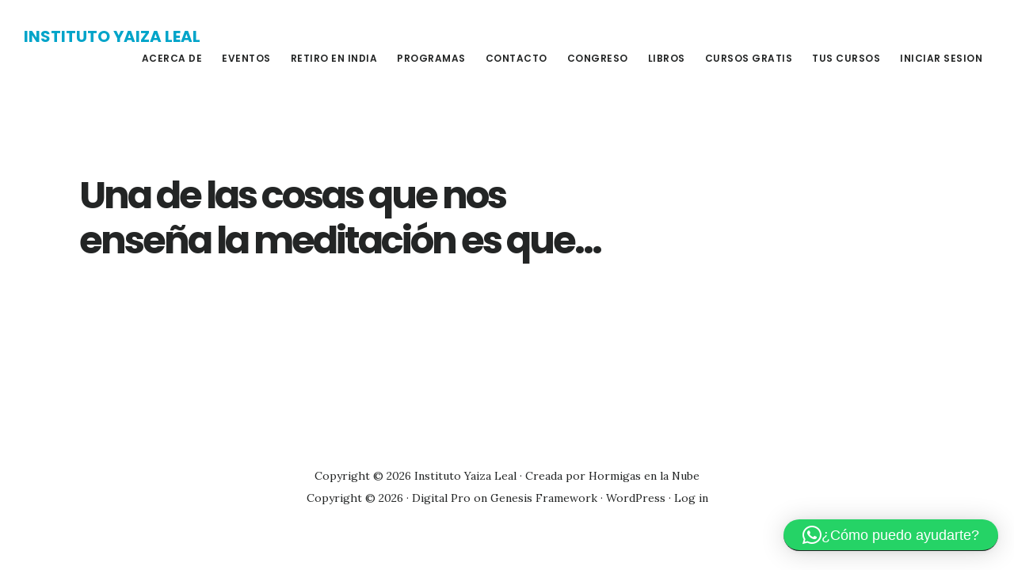

--- FILE ---
content_type: text/html; charset=UTF-8
request_url: https://instituto.yaizaleal.com/quiz_question/una-de-las-cosas-que-nos-ensena-la-meditacion-es-que/
body_size: 14072
content:
<!DOCTYPE html>
<html lang="es">
<head >
<meta charset="UTF-8" />
<meta name="viewport" content="width=device-width, initial-scale=1" />
<title>Una de las cosas que nos enseña la meditación es que…</title>
<meta name='robots' content='max-image-preview:large' />
<link rel='dns-prefetch' href='//js.stripe.com' />
<link rel='dns-prefetch' href='//fonts.googleapis.com' />
<link rel='dns-prefetch' href='//code.ionicframework.com' />
<link rel="alternate" type="application/rss+xml" title="Instituto Yaiza Leal &raquo; Feed" href="https://instituto.yaizaleal.com/feed/" />
<link rel="alternate" type="application/rss+xml" title="Instituto Yaiza Leal &raquo; Feed de los comentarios" href="https://instituto.yaizaleal.com/comments/feed/" />
<link rel="alternate" title="oEmbed (JSON)" type="application/json+oembed" href="https://instituto.yaizaleal.com/wp-json/oembed/1.0/embed?url=https%3A%2F%2Finstituto.yaizaleal.com%2Fquiz_question%2Funa-de-las-cosas-que-nos-ensena-la-meditacion-es-que%2F" />
<link rel="alternate" title="oEmbed (XML)" type="text/xml+oembed" href="https://instituto.yaizaleal.com/wp-json/oembed/1.0/embed?url=https%3A%2F%2Finstituto.yaizaleal.com%2Fquiz_question%2Funa-de-las-cosas-que-nos-ensena-la-meditacion-es-que%2F&#038;format=xml" />
<link rel="canonical" href="https://instituto.yaizaleal.com/quiz_question/una-de-las-cosas-que-nos-ensena-la-meditacion-es-que/" />
<style id='wp-img-auto-sizes-contain-inline-css' type='text/css'>
img:is([sizes=auto i],[sizes^="auto," i]){contain-intrinsic-size:3000px 1500px}
/*# sourceURL=wp-img-auto-sizes-contain-inline-css */
</style>
<link rel='stylesheet' id='digital-pro-css' href='https://instituto.yaizaleal.com/wp-content/themes/digital-pro/style.css?ver=1.0.4' type='text/css' media='all' />
<style id='digital-pro-inline-css' type='text/css'>

		button,
		input[type="button"],
		input[type="reset"],
		input[type="submit"],
		.archive-pagination li a:focus,
		.archive-pagination li a:hover,
		.archive-pagination .active a,
		.button,
		.entry-content a.button,
		.footer-widgets-1,
		.textwidget a.button {
			background-color: #00a4c9;
		}

		a:focus,
		a:hover,
		.archive-pagination li a:focus,
		.archive-pagination li a:hover,
		.archive-pagination .active a,
		.home.front-page .widget a:focus,
		.home.front-page .widget a:hover,
		.pagination a:focus,
		.pagination a:hover {
				border-color: #00a4c9;
		}

		a:focus,
		a:hover,
		button:hover,
		button:focus,
		.content .entry-title a:hover,
		.content .entry-title a:focus,
		.footer-widgets a:focus,
		.footer-widgets a:hover,
		.front-page .front-page-3 a:focus,
		.front-page .front-page-3 a:hover,
		.front-page .front-page-2 ul.checkmark li:before,
		.genesis-nav-menu .current-menu-item > a,
		.genesis-nav-menu a:focus,
		.genesis-nav-menu a:hover,
		.js nav button:focus,
		.js .menu-toggle:focus,
		.site-footer a:focus,
		.site-footer a:hover {
			color: #00a4c9;
		}
		
/*# sourceURL=digital-pro-inline-css */
</style>
<style id='wp-emoji-styles-inline-css' type='text/css'>

	img.wp-smiley, img.emoji {
		display: inline !important;
		border: none !important;
		box-shadow: none !important;
		height: 1em !important;
		width: 1em !important;
		margin: 0 0.07em !important;
		vertical-align: -0.1em !important;
		background: none !important;
		padding: 0 !important;
	}
/*# sourceURL=wp-emoji-styles-inline-css */
</style>
<style id='wp-block-library-inline-css' type='text/css'>
:root{--wp-block-synced-color:#7a00df;--wp-block-synced-color--rgb:122,0,223;--wp-bound-block-color:var(--wp-block-synced-color);--wp-editor-canvas-background:#ddd;--wp-admin-theme-color:#007cba;--wp-admin-theme-color--rgb:0,124,186;--wp-admin-theme-color-darker-10:#006ba1;--wp-admin-theme-color-darker-10--rgb:0,107,160.5;--wp-admin-theme-color-darker-20:#005a87;--wp-admin-theme-color-darker-20--rgb:0,90,135;--wp-admin-border-width-focus:2px}@media (min-resolution:192dpi){:root{--wp-admin-border-width-focus:1.5px}}.wp-element-button{cursor:pointer}:root .has-very-light-gray-background-color{background-color:#eee}:root .has-very-dark-gray-background-color{background-color:#313131}:root .has-very-light-gray-color{color:#eee}:root .has-very-dark-gray-color{color:#313131}:root .has-vivid-green-cyan-to-vivid-cyan-blue-gradient-background{background:linear-gradient(135deg,#00d084,#0693e3)}:root .has-purple-crush-gradient-background{background:linear-gradient(135deg,#34e2e4,#4721fb 50%,#ab1dfe)}:root .has-hazy-dawn-gradient-background{background:linear-gradient(135deg,#faaca8,#dad0ec)}:root .has-subdued-olive-gradient-background{background:linear-gradient(135deg,#fafae1,#67a671)}:root .has-atomic-cream-gradient-background{background:linear-gradient(135deg,#fdd79a,#004a59)}:root .has-nightshade-gradient-background{background:linear-gradient(135deg,#330968,#31cdcf)}:root .has-midnight-gradient-background{background:linear-gradient(135deg,#020381,#2874fc)}:root{--wp--preset--font-size--normal:16px;--wp--preset--font-size--huge:42px}.has-regular-font-size{font-size:1em}.has-larger-font-size{font-size:2.625em}.has-normal-font-size{font-size:var(--wp--preset--font-size--normal)}.has-huge-font-size{font-size:var(--wp--preset--font-size--huge)}.has-text-align-center{text-align:center}.has-text-align-left{text-align:left}.has-text-align-right{text-align:right}.has-fit-text{white-space:nowrap!important}#end-resizable-editor-section{display:none}.aligncenter{clear:both}.items-justified-left{justify-content:flex-start}.items-justified-center{justify-content:center}.items-justified-right{justify-content:flex-end}.items-justified-space-between{justify-content:space-between}.screen-reader-text{border:0;clip-path:inset(50%);height:1px;margin:-1px;overflow:hidden;padding:0;position:absolute;width:1px;word-wrap:normal!important}.screen-reader-text:focus{background-color:#ddd;clip-path:none;color:#444;display:block;font-size:1em;height:auto;left:5px;line-height:normal;padding:15px 23px 14px;text-decoration:none;top:5px;width:auto;z-index:100000}html :where(.has-border-color){border-style:solid}html :where([style*=border-top-color]){border-top-style:solid}html :where([style*=border-right-color]){border-right-style:solid}html :where([style*=border-bottom-color]){border-bottom-style:solid}html :where([style*=border-left-color]){border-left-style:solid}html :where([style*=border-width]){border-style:solid}html :where([style*=border-top-width]){border-top-style:solid}html :where([style*=border-right-width]){border-right-style:solid}html :where([style*=border-bottom-width]){border-bottom-style:solid}html :where([style*=border-left-width]){border-left-style:solid}html :where(img[class*=wp-image-]){height:auto;max-width:100%}:where(figure){margin:0 0 1em}html :where(.is-position-sticky){--wp-admin--admin-bar--position-offset:var(--wp-admin--admin-bar--height,0px)}@media screen and (max-width:600px){html :where(.is-position-sticky){--wp-admin--admin-bar--position-offset:0px}}

/*# sourceURL=wp-block-library-inline-css */
</style><style id='global-styles-inline-css' type='text/css'>
:root{--wp--preset--aspect-ratio--square: 1;--wp--preset--aspect-ratio--4-3: 4/3;--wp--preset--aspect-ratio--3-4: 3/4;--wp--preset--aspect-ratio--3-2: 3/2;--wp--preset--aspect-ratio--2-3: 2/3;--wp--preset--aspect-ratio--16-9: 16/9;--wp--preset--aspect-ratio--9-16: 9/16;--wp--preset--color--black: #000000;--wp--preset--color--cyan-bluish-gray: #abb8c3;--wp--preset--color--white: #ffffff;--wp--preset--color--pale-pink: #f78da7;--wp--preset--color--vivid-red: #cf2e2e;--wp--preset--color--luminous-vivid-orange: #ff6900;--wp--preset--color--luminous-vivid-amber: #fcb900;--wp--preset--color--light-green-cyan: #7bdcb5;--wp--preset--color--vivid-green-cyan: #00d084;--wp--preset--color--pale-cyan-blue: #8ed1fc;--wp--preset--color--vivid-cyan-blue: #0693e3;--wp--preset--color--vivid-purple: #9b51e0;--wp--preset--gradient--vivid-cyan-blue-to-vivid-purple: linear-gradient(135deg,rgb(6,147,227) 0%,rgb(155,81,224) 100%);--wp--preset--gradient--light-green-cyan-to-vivid-green-cyan: linear-gradient(135deg,rgb(122,220,180) 0%,rgb(0,208,130) 100%);--wp--preset--gradient--luminous-vivid-amber-to-luminous-vivid-orange: linear-gradient(135deg,rgb(252,185,0) 0%,rgb(255,105,0) 100%);--wp--preset--gradient--luminous-vivid-orange-to-vivid-red: linear-gradient(135deg,rgb(255,105,0) 0%,rgb(207,46,46) 100%);--wp--preset--gradient--very-light-gray-to-cyan-bluish-gray: linear-gradient(135deg,rgb(238,238,238) 0%,rgb(169,184,195) 100%);--wp--preset--gradient--cool-to-warm-spectrum: linear-gradient(135deg,rgb(74,234,220) 0%,rgb(151,120,209) 20%,rgb(207,42,186) 40%,rgb(238,44,130) 60%,rgb(251,105,98) 80%,rgb(254,248,76) 100%);--wp--preset--gradient--blush-light-purple: linear-gradient(135deg,rgb(255,206,236) 0%,rgb(152,150,240) 100%);--wp--preset--gradient--blush-bordeaux: linear-gradient(135deg,rgb(254,205,165) 0%,rgb(254,45,45) 50%,rgb(107,0,62) 100%);--wp--preset--gradient--luminous-dusk: linear-gradient(135deg,rgb(255,203,112) 0%,rgb(199,81,192) 50%,rgb(65,88,208) 100%);--wp--preset--gradient--pale-ocean: linear-gradient(135deg,rgb(255,245,203) 0%,rgb(182,227,212) 50%,rgb(51,167,181) 100%);--wp--preset--gradient--electric-grass: linear-gradient(135deg,rgb(202,248,128) 0%,rgb(113,206,126) 100%);--wp--preset--gradient--midnight: linear-gradient(135deg,rgb(2,3,129) 0%,rgb(40,116,252) 100%);--wp--preset--font-size--small: 13px;--wp--preset--font-size--medium: 20px;--wp--preset--font-size--large: 36px;--wp--preset--font-size--x-large: 42px;--wp--preset--spacing--20: 0.44rem;--wp--preset--spacing--30: 0.67rem;--wp--preset--spacing--40: 1rem;--wp--preset--spacing--50: 1.5rem;--wp--preset--spacing--60: 2.25rem;--wp--preset--spacing--70: 3.38rem;--wp--preset--spacing--80: 5.06rem;--wp--preset--shadow--natural: 6px 6px 9px rgba(0, 0, 0, 0.2);--wp--preset--shadow--deep: 12px 12px 50px rgba(0, 0, 0, 0.4);--wp--preset--shadow--sharp: 6px 6px 0px rgba(0, 0, 0, 0.2);--wp--preset--shadow--outlined: 6px 6px 0px -3px rgb(255, 255, 255), 6px 6px rgb(0, 0, 0);--wp--preset--shadow--crisp: 6px 6px 0px rgb(0, 0, 0);}:where(.is-layout-flex){gap: 0.5em;}:where(.is-layout-grid){gap: 0.5em;}body .is-layout-flex{display: flex;}.is-layout-flex{flex-wrap: wrap;align-items: center;}.is-layout-flex > :is(*, div){margin: 0;}body .is-layout-grid{display: grid;}.is-layout-grid > :is(*, div){margin: 0;}:where(.wp-block-columns.is-layout-flex){gap: 2em;}:where(.wp-block-columns.is-layout-grid){gap: 2em;}:where(.wp-block-post-template.is-layout-flex){gap: 1.25em;}:where(.wp-block-post-template.is-layout-grid){gap: 1.25em;}.has-black-color{color: var(--wp--preset--color--black) !important;}.has-cyan-bluish-gray-color{color: var(--wp--preset--color--cyan-bluish-gray) !important;}.has-white-color{color: var(--wp--preset--color--white) !important;}.has-pale-pink-color{color: var(--wp--preset--color--pale-pink) !important;}.has-vivid-red-color{color: var(--wp--preset--color--vivid-red) !important;}.has-luminous-vivid-orange-color{color: var(--wp--preset--color--luminous-vivid-orange) !important;}.has-luminous-vivid-amber-color{color: var(--wp--preset--color--luminous-vivid-amber) !important;}.has-light-green-cyan-color{color: var(--wp--preset--color--light-green-cyan) !important;}.has-vivid-green-cyan-color{color: var(--wp--preset--color--vivid-green-cyan) !important;}.has-pale-cyan-blue-color{color: var(--wp--preset--color--pale-cyan-blue) !important;}.has-vivid-cyan-blue-color{color: var(--wp--preset--color--vivid-cyan-blue) !important;}.has-vivid-purple-color{color: var(--wp--preset--color--vivid-purple) !important;}.has-black-background-color{background-color: var(--wp--preset--color--black) !important;}.has-cyan-bluish-gray-background-color{background-color: var(--wp--preset--color--cyan-bluish-gray) !important;}.has-white-background-color{background-color: var(--wp--preset--color--white) !important;}.has-pale-pink-background-color{background-color: var(--wp--preset--color--pale-pink) !important;}.has-vivid-red-background-color{background-color: var(--wp--preset--color--vivid-red) !important;}.has-luminous-vivid-orange-background-color{background-color: var(--wp--preset--color--luminous-vivid-orange) !important;}.has-luminous-vivid-amber-background-color{background-color: var(--wp--preset--color--luminous-vivid-amber) !important;}.has-light-green-cyan-background-color{background-color: var(--wp--preset--color--light-green-cyan) !important;}.has-vivid-green-cyan-background-color{background-color: var(--wp--preset--color--vivid-green-cyan) !important;}.has-pale-cyan-blue-background-color{background-color: var(--wp--preset--color--pale-cyan-blue) !important;}.has-vivid-cyan-blue-background-color{background-color: var(--wp--preset--color--vivid-cyan-blue) !important;}.has-vivid-purple-background-color{background-color: var(--wp--preset--color--vivid-purple) !important;}.has-black-border-color{border-color: var(--wp--preset--color--black) !important;}.has-cyan-bluish-gray-border-color{border-color: var(--wp--preset--color--cyan-bluish-gray) !important;}.has-white-border-color{border-color: var(--wp--preset--color--white) !important;}.has-pale-pink-border-color{border-color: var(--wp--preset--color--pale-pink) !important;}.has-vivid-red-border-color{border-color: var(--wp--preset--color--vivid-red) !important;}.has-luminous-vivid-orange-border-color{border-color: var(--wp--preset--color--luminous-vivid-orange) !important;}.has-luminous-vivid-amber-border-color{border-color: var(--wp--preset--color--luminous-vivid-amber) !important;}.has-light-green-cyan-border-color{border-color: var(--wp--preset--color--light-green-cyan) !important;}.has-vivid-green-cyan-border-color{border-color: var(--wp--preset--color--vivid-green-cyan) !important;}.has-pale-cyan-blue-border-color{border-color: var(--wp--preset--color--pale-cyan-blue) !important;}.has-vivid-cyan-blue-border-color{border-color: var(--wp--preset--color--vivid-cyan-blue) !important;}.has-vivid-purple-border-color{border-color: var(--wp--preset--color--vivid-purple) !important;}.has-vivid-cyan-blue-to-vivid-purple-gradient-background{background: var(--wp--preset--gradient--vivid-cyan-blue-to-vivid-purple) !important;}.has-light-green-cyan-to-vivid-green-cyan-gradient-background{background: var(--wp--preset--gradient--light-green-cyan-to-vivid-green-cyan) !important;}.has-luminous-vivid-amber-to-luminous-vivid-orange-gradient-background{background: var(--wp--preset--gradient--luminous-vivid-amber-to-luminous-vivid-orange) !important;}.has-luminous-vivid-orange-to-vivid-red-gradient-background{background: var(--wp--preset--gradient--luminous-vivid-orange-to-vivid-red) !important;}.has-very-light-gray-to-cyan-bluish-gray-gradient-background{background: var(--wp--preset--gradient--very-light-gray-to-cyan-bluish-gray) !important;}.has-cool-to-warm-spectrum-gradient-background{background: var(--wp--preset--gradient--cool-to-warm-spectrum) !important;}.has-blush-light-purple-gradient-background{background: var(--wp--preset--gradient--blush-light-purple) !important;}.has-blush-bordeaux-gradient-background{background: var(--wp--preset--gradient--blush-bordeaux) !important;}.has-luminous-dusk-gradient-background{background: var(--wp--preset--gradient--luminous-dusk) !important;}.has-pale-ocean-gradient-background{background: var(--wp--preset--gradient--pale-ocean) !important;}.has-electric-grass-gradient-background{background: var(--wp--preset--gradient--electric-grass) !important;}.has-midnight-gradient-background{background: var(--wp--preset--gradient--midnight) !important;}.has-small-font-size{font-size: var(--wp--preset--font-size--small) !important;}.has-medium-font-size{font-size: var(--wp--preset--font-size--medium) !important;}.has-large-font-size{font-size: var(--wp--preset--font-size--large) !important;}.has-x-large-font-size{font-size: var(--wp--preset--font-size--x-large) !important;}
/*# sourceURL=global-styles-inline-css */
</style>

<style id='classic-theme-styles-inline-css' type='text/css'>
/*! This file is auto-generated */
.wp-block-button__link{color:#fff;background-color:#32373c;border-radius:9999px;box-shadow:none;text-decoration:none;padding:calc(.667em + 2px) calc(1.333em + 2px);font-size:1.125em}.wp-block-file__button{background:#32373c;color:#fff;text-decoration:none}
/*# sourceURL=/wp-includes/css/classic-themes.min.css */
</style>
<link rel='stylesheet' id='ginger-style-css' href='https://instituto.yaizaleal.com/wp-content/plugins/ginger/front/css/cookies-enabler.css?ver=d30df74d76518444cfe8c4c4f238b3b4' type='text/css' media='all' />
<link rel='stylesheet' id='zippy-css' href='https://instituto.yaizaleal.com/wp-content/plugins/zippy-courses/assets/css/public.css?ver=1.4.0' type='text/css' media='all' />
<link rel='stylesheet' id='google-fonts-css' href='//fonts.googleapis.com/css?family=Lora%3A400%2C400italic%2C700%2C700italic%7CPoppins%3A400%2C500%2C600%2C700&#038;ver=1.0.4' type='text/css' media='all' />
<link rel='stylesheet' id='ionicons-css' href='//code.ionicframework.com/ionicons/2.0.1/css/ionicons.min.css?ver=1.0.4' type='text/css' media='all' />
<script type="text/javascript" src="https://instituto.yaizaleal.com/wp-content/plugins/ginger/addon/analytics/gingeranalytics.min.js?ver=d30df74d76518444cfe8c4c4f238b3b4" id="ginger-analytics_script-js"></script>
<script type="text/javascript" src="https://instituto.yaizaleal.com/wp-content/plugins/ginger/front/js/cookies-enabler.min.js?ver=d30df74d76518444cfe8c4c4f238b3b4" id="ginger-cookies-enabler-js"></script>
<script type="text/javascript" src="https://instituto.yaizaleal.com/wp-includes/js/jquery/jquery.min.js?ver=3.7.1" id="jquery-core-js"></script>
<script type="text/javascript" src="https://instituto.yaizaleal.com/wp-includes/js/jquery/jquery-migrate.min.js?ver=3.4.1" id="jquery-migrate-js"></script>
<link rel="https://api.w.org/" href="https://instituto.yaizaleal.com/wp-json/" /><link rel="EditURI" type="application/rsd+xml" title="RSD" href="https://instituto.yaizaleal.com/xmlrpc.php?rsd" />
            <script type="text/javascript">
        var ginger_logger = "Y";
        var ginger_logger_url = "https://instituto.yaizaleal.com";
        var current_url = "https://instituto.yaizaleal.com/quiz_question/una-de-las-cosas-que-nos-ensena-la-meditacion-es-que/";

        function gingerAjaxLogTime(status) {
            var xmlHttp = new XMLHttpRequest();
            var parameters = "ginger_action=time";
            var url= ginger_logger_url + "?" + parameters;
            xmlHttp.open("GET", url, true);

            //Black magic paragraph
            xmlHttp.setRequestHeader("Content-type", "application/x-www-form-urlencoded");

            xmlHttp.onreadystatechange = function() {
                if(xmlHttp.readyState == 4 && xmlHttp.status == 200) {
                    var time = xmlHttp.responseText;
                    gingerAjaxLogger(time, status);
                }
            }

            xmlHttp.send(parameters);
        }

        function gingerAjaxLogger(ginger_logtime, status) {
            console.log(ginger_logtime);
            var xmlHttp = new XMLHttpRequest();
            var parameters = "ginger_action=log&time=" + ginger_logtime + "&url=" + current_url + "&status=" + status;
            var url= ginger_logger_url + "?" + parameters;
            //console.log(url);
            xmlHttp.open("GET", url, true);

            //Black magic paragraph
            xmlHttp.setRequestHeader("Content-type", "application/x-www-form-urlencoded");

            xmlHttp.send(parameters);
        }

    </script>
    <!-- Start Zippy Courses Custom Styles -->
<style>
.zippy-form { margin-bottom: 1.5em; } .zippy-form label { display: block; } .zippy-form label.error { padding: 0.5em; margin: 0.5em 0 1em; color: #a94442; background: #f2dede; border-color: #ebccd1; } .zippy-input { margin-bottom: 8px; clear: both; } .zippy-input input.zippy-field, .zippy-input select.zippy-field { box-sizing: border-box; padding: 5px 8px; min-width: 260px; max-width: 500px; border: 1px solid #d6d6d6; background-color: white; box-shadow: inset 1px 1px 2px rgba(0, 0, 0, 0.08); width: auto; font-size: 1em; line-height: 1.4; } .zippy-input-small { width: 120px; } .zippy-input-small input.zippy-field, .zippy-input-small input.zippy-field { max-width: 100%; min-width: auto; } .zippy-input-clear { clear: both !important; } .zippy-input-left { float: left; margin-right: 20px; clear: none; } .zippy-input-right { float: right; margin-left: 20px; clear: none; }.zippy-alert { padding: 1em 1em; border: 1px solid transparent; background: transparent; color: black; margin-bottom: 1em } .zippy-alert > p, .zippy-alert ul { margin: 1em 0 } .zippy-alert > p:first-child, .zippy-alert ul:first-child { margin-top: 0 } .zippy-alert > p:last-child, .zippy-alert ul:last-child { margin-bottom: 0 } .zippy-alert ul { padding-left: 1.5em } .zippy-alert.zippy-alert-success { color: #3c763d; background: #dff0d8; border-color: #d6e9c6 } .zippy-alert.zippy-alert-error { color: #a94442; background: #f2dede; border-color: #ebccd1 } .zippy-alert.zippy-alert-error a { color: #c02d2b; border-color: #c02d2b } .zippy-alert.zippy-alert-error a:hover { color: #972421; border-color: #972421 } .zippy-alert.zippy-alert-warning { color: #8a6d3b; background: #fcf8e3; border-color: #faebcc } .zippy-alert p:last-of-type { margin-bottom: 0 } .zippy .zippy-button, .zippy .zippy-button:hover, .zippy .zippy-button:focus, .zippy .zippy-button:link, .zippy .zippy-button:visited, .zippy .zippy-button:active, .zippy .zippy-button-primary, .zippy .zippy-button-primary:active, .zippy .zippy-button-primary:link, .zippy .zippy-button-primary:visited, .zippy .zippy-button-primary:focus, .zippy .zippy-button-primary:hover { display: inline-block; box-sizing: border-box; text-decoration: none; padding: 0.5em 1em; border-style: none; font-size: 16px; cursor: pointer; border-radius: 0; } .zippy .zippy-button { background: #DDDDDD; color: #555555; } .zippy .zippy-button:hover, .zippy .zippy-button:link, .zippy .zippy-button:focus, .zippy .zippy-button:active { background: #E5E5E5; color: #777777; } .zippy .zippy-button-primary { background: #1E5F94; color: #FFF; } .zippy .zippy-button-primary:hover, .zippy .zippy-button-primary:active, .zippy .zippy-button-primary:link, .zippy .zippy-button-primary:focus { background: #207DC9; color: #FFF; }.zippy-course-entries > h2:first-child, .zippy-unit-entries > h2:first-child { border-bottom: 1px solid #CCC; } .zippy-unit-entries .zippy-entry-title a, .zippy-course-entries .zippy-entry-title a, .zippy-course-entries .zippy-unit-title a { text-decoration: none; border-bottom: none; } .zippy-unit-entries .zippy-entry-title, .zippy-course-entries .zippy-entry-title, .zippy-course-entries .zippy-unit-title { margin-bottom: 8px; } .zippy-course-entries .zippy-unit-title { border-bottom: 1px solid #CCC; } .zippy-course-entries .zippy-unit-title a { text-decoration: none; } .zippy-course-entries .zippy-entry { margin: 0.75em 0; } .zippy-course-entries .zippy-unit { margin: 1.5em 0; } .zippy-course-entries .zippy-unit-entries .zippy-entry { padding-left: 1em; } .zippy-unit-entries .zippy-entry-title { margin-top: 0; margin-bottom: 1em; } .zippy-entry-complete { position: relative; } .zippy-entry-complete .zippy-entry-title:before { position: absolute; top: .25em; left: -1em; content: "\2714"; color: green; font-size: 1em; font-weight: 500; line-height: 1em; } .course-navigation-list .zippy-entry-complete { position: relative; } .course-navigation-list .zippy-entry-complete .zippy-entry-title:before { position: absolute; top: .25em; left: -1em; content: "\2714"; color: green; font-size: 1em; font-weight: 500; line-height: 1em; } .zippy-courses-directory .zippy-course { clear: both; margin: 1em auto 1.5em; padding: 0; } .zippy-courses-directory .zippy-course:after { display: block; clear: both; content: " "; } .zippy-courses-directory .zippy-course .zippy-course-header { margin-bottom: 1em; } .zippy-courses-directory .zippy-featured-image { float: left; width: 30%; margin-right: 3%; padding: 0; } .zippy-courses-directory .zippy-featured-image img { max-width: 100%; height: auto; margin: 0; } .zippy-courses-directory .zippy-course-details { float: right; width: 67%; padding: 0; box-sizing: border-box; margin-bottom: 1em; } .zippy-courses-directory .zippy-course .zippy-course-title { margin-top: 0; border-bottom: 1px solid #CCC; } .zippy-courses-directory .zippy-course .zippy-course-title a { text-decoration: none; border-bottom: none; } .zippy-courses-directory .no-featured-image .zippy-course-details { float: none; width: 100%; } .zippy-course-already-owned { font-style: italic; } .zippy-course-details .zippy-product-selection label, .zippy-course-details .zippy-product-price label { display: inline-block; width: 100px; } .zippy-course-directory-pagination { text-align: center; } .zippy-course-directory-pagination a, .zippy-course-directory-pagination span { display: inline-block; margin: 0 0.25em; } .zippy-course-directory-pagination span { opacity: .5; }.zippy-courses-dashboard .zippy-course { clear: both; margin: 1em auto 1.5em; } .zippy-courses-dashboard .zippy-course:after { display: block; clear: both; content: " "; } .zippy-courses-dashboard .zippy-course .zippy-course-header { margin-bottom: 1em; } .zippy-courses-dashboard .zippy-featured-image { float: left; width: 30%; margin-right: 3%; padding: 0; } .zippy-courses-dashboard .zippy-course-description { float: right; width: 67%; padding: 0; box-sizing: border-box; margin-bottom: 1em; } .zippy-courses-dashboard .zippy-course-footer { clear: both; margin-top: 1em; box-sizing: border-box; padding-left: 33%; } .zippy-featured-image img { max-width: 100%; height: auto; margin: 0; } .zippy-courses .zippy-course-title { border-bottom: 1px solid #CCC; } .zippy-courses .zippy-course-title a { text-decoration: none; border-bottom: none; } .zippy-courses-dashboard .no-featured-image .zippy-course-description { float: none; width: 100%; } .zippy-courses-dashboard .no-featured-image .zippy-course-footer { padding-left: 0; } .zippy-dashboard-pagination { text-align: center; margin: 1em 0; } .zippy-dashboard-pagination a, .zippy-dashboard-pagination span { display: inline-block; margin: 0 0.25em; } .zippy-dashboard-pagination span { opacity: .5; } .zippy-table { width: 100%; margin-bottom: 1.5em; } .zippy-table thead tr th, .zippy-table thead tr td { border-bottom: 1px solid #CCC; } .zippy-table tr th, .zippy-table tr td { text-align: left; padding: 0.33em 0.67em; } .zippy-table tr:nth-child(2n) { background: #EEE; } .zippy-table tr:nth-child(2n+1) { background: #F2F2F2; } .zippy-table thead tr { background: none !important; } .zippy-quiz-questions li.answer { list-style: none; padding-left: 20px; } .zippy-quiz-questions li.answer input { margin-right: 10px; } .zippy-quiz .quiz-review small a { cursor: pointer; } .zippy-quiz .quiz-review h4, .zippy-quiz-questions .question h4 { margin: 0 0 8px; } .zippy-quiz-nav: after { content: ""; display: block; clear: both } .zippy-quiz-review, .zippy-quiz-next { float: right } .zippy-quiz-prev { float: left } .zippy-quiz-questions ul { padding-left: 0.75em; } .answer { display: block; padding-left: 1em; margin-bottom: 0.5em; } .answer label { line-height: 1.2em; } .answer input[type="radio"] { margin-left: -1.5em; margin-right: 0.5em; } 
</style>
<!-- END Zippy Courses Custom Styles -->

<link rel="pingback" href="https://instituto.yaizaleal.com/xmlrpc.php" />
<script>
  (function(i,s,o,g,r,a,m){i['GoogleAnalyticsObject']=r;i[r]=i[r]||function(){
  (i[r].q=i[r].q||[]).push(arguments)},i[r].l=1*new Date();a=s.createElement(o),
  m=s.getElementsByTagName(o)[0];a.async=1;a.src=g;m.parentNode.insertBefore(a,m)
  })(window,document,'script','https://www.google-analytics.com/analytics.js','ga');

  ga('create', 'UA-104518887-1', 'auto');
  ga('send', 'pageview');

</script><link rel="icon" href="https://instituto.yaizaleal.com/wp-content/uploads/2017/08/favicon-yaiza.png" sizes="32x32" />
<link rel="icon" href="https://instituto.yaizaleal.com/wp-content/uploads/2017/08/favicon-yaiza.png" sizes="192x192" />
<link rel="apple-touch-icon" href="https://instituto.yaizaleal.com/wp-content/uploads/2017/08/favicon-yaiza.png" />
<meta name="msapplication-TileImage" content="https://instituto.yaizaleal.com/wp-content/uploads/2017/08/favicon-yaiza.png" />
		<style type="text/css" id="wp-custom-css">
			/* Aumentar tamaño de letra -5962 */

body > div { font-size: 1.8rem; }
.zippy-progress-bar-course-title { font-size: 0.9em; }
.zippy-progress { height: 28px; }
.zippy-progress-bar-empty { font-size: 0.9em; }
h4.zippy-entry-title.zippy-course-lesson-title { margin-top: 0; }

/* Color del título del sitio -5962 */
.site-title a, .site-title a:hover, .site-title a:focus { color: #00a4c9; }		</style>
		<link rel='stylesheet' id='qlwapp-frontend-css' href='https://instituto.yaizaleal.com/wp-content/plugins/wp-whatsapp-chat/build/frontend/css/style.css?ver=8.0.0' type='text/css' media='all' />
</head>
<body data-rsssl=1 class="wp-singular quiz_question-template-default single single-quiz_question postid-18705 wp-theme-genesis wp-child-theme-digital-pro fl-builder-lite-2-9-4 fl-no-js header-full-width content-sidebar genesis-breadcrumbs-hidden genesis-footer-widgets-hidden zippy" itemscope itemtype="https://schema.org/WebPage"><div class="site-container"><ul class="genesis-skip-link"><li><a href="#genesis-content" class="screen-reader-shortcut"> Skip to main content</a></li><li><a href="#genesis-sidebar-primary" class="screen-reader-shortcut"> Skip to primary sidebar</a></li></ul><header class="site-header" itemscope itemtype="https://schema.org/WPHeader"><div class="wrap"><div class="title-area"><p class="site-title" itemprop="headline"><a href="https://instituto.yaizaleal.com/">Instituto Yaiza Leal</a></p><p class="site-description" itemprop="description">Expande tu potencial</p></div><nav class="nav-primary" aria-label="Main" itemscope itemtype="https://schema.org/SiteNavigationElement" id="genesis-nav-primary"><div class="wrap"><ul id="menu-principal" class="menu genesis-nav-menu menu-primary js-superfish"><li id="menu-item-19659" class="menu-item menu-item-type-custom menu-item-object-custom menu-item-19659"><a href="https://www.yaizaleal.com/psicologa-yaiza-leal/" itemprop="url"><span itemprop="name">ACERCA DE</span></a></li>
<li id="menu-item-25017" class="menu-item menu-item-type-custom menu-item-object-custom menu-item-has-children menu-item-25017"><a href="https://experimentaccion.com/" itemprop="url"><span itemprop="name">EVENTOS</span></a>
<ul class="sub-menu">
	<li id="menu-item-25393" class="menu-item menu-item-type-custom menu-item-object-custom menu-item-25393"><a href="https://www.yaizaleal.com/clases-yoga-meditacion-manresa/" itemprop="url"><span itemprop="name">CLASES REGULARES</span></a></li>
	<li id="menu-item-25395" class="menu-item menu-item-type-custom menu-item-object-custom menu-item-25395"><a href="https://experimentaccion.com/experimentaccion-confianza/" itemprop="url"><span itemprop="name">EXPERIMENTACCION CALMA</span></a></li>
</ul>
</li>
<li id="menu-item-25018" class="menu-item menu-item-type-custom menu-item-object-custom menu-item-25018"><a href="https://experimentaccion.com/retiro-en-india-en-espanol/" itemprop="url"><span itemprop="name">RETIRO EN INDIA</span></a></li>
<li id="menu-item-18392" class="menu-item menu-item-type-custom menu-item-object-custom menu-item-home menu-item-has-children menu-item-18392"><a href="https://instituto.yaizaleal.com/" itemprop="url"><span itemprop="name">PROGRAMAS</span></a>
<ul class="sub-menu">
	<li id="menu-item-21856" class="menu-item menu-item-type-post_type menu-item-object-page menu-item-21856"><a href="https://instituto.yaizaleal.com/cd-vida-plena-mindfulness-meditacion-y-visualizaciones-2/" itemprop="url"><span itemprop="name">AUDIOS VIDA PLENA</span></a></li>
	<li id="menu-item-23074" class="menu-item menu-item-type-post_type menu-item-object-page menu-item-23074"><a href="https://instituto.yaizaleal.com/calma-mental/" itemprop="url"><span itemprop="name">CALMA MENTAL</span></a></li>
	<li id="menu-item-22876" class="menu-item menu-item-type-post_type menu-item-object-page menu-item-22876"><a href="https://instituto.yaizaleal.com/oferta-programas-2-2/" itemprop="url"><span itemprop="name">OBJETIVO ZERO ANSIEDAD</span></a></li>
	<li id="menu-item-21853" class="menu-item menu-item-type-post_type menu-item-object-page menu-item-21853"><a href="https://instituto.yaizaleal.com/aprende-mindfulness/" itemprop="url"><span itemprop="name">APRENDE MINDFULNESS 365</span></a></li>
	<li id="menu-item-21852" class="menu-item menu-item-type-post_type menu-item-object-page menu-item-21852"><a href="https://instituto.yaizaleal.com/mentoring-premium-yaiza-leal/" itemprop="url"><span itemprop="name">MENTORING PODER ILIMITADO</span></a></li>
</ul>
</li>
<li id="menu-item-18398" class="menu-item menu-item-type-post_type menu-item-object-page menu-item-18398"><a href="https://instituto.yaizaleal.com/contacto/" itemprop="url"><span itemprop="name">Contacto</span></a></li>
<li id="menu-item-23495" class="menu-item menu-item-type-custom menu-item-object-custom menu-item-23495"><a href="http://www.profesionalymentefeliz.com/" itemprop="url"><span itemprop="name">CONGRESO</span></a></li>
<li id="menu-item-19656" class="menu-item menu-item-type-custom menu-item-object-custom menu-item-has-children menu-item-19656"><a href="https://www.yaizaleal.com/libros-psicologa-yaiza-leal-escobosa/" itemprop="url"><span itemprop="name">LIBROS</span></a>
<ul class="sub-menu">
	<li id="menu-item-19658" class="menu-item menu-item-type-custom menu-item-object-custom menu-item-19658"><a href="https://www.yaizaleal.com/libro-los-4-pasos-del-tdah/" itemprop="url"><span itemprop="name">Los 4 pasos del TDAH</span></a></li>
	<li id="menu-item-19657" class="menu-item menu-item-type-custom menu-item-object-custom menu-item-19657"><a href="https://www.yaizaleal.com/libro-lo-cuesta-amar/" itemprop="url"><span itemprop="name">Lo que cuesta amar</span></a></li>
</ul>
</li>
<li id="menu-item-22983" class="menu-item menu-item-type-post_type menu-item-object-page menu-item-22983"><a href="https://instituto.yaizaleal.com/cursos-gratis/" itemprop="url"><span itemprop="name">Cursos gratis</span></a></li>
<li id="menu-item-18397" class="menu-item menu-item-type-custom menu-item-object-custom menu-item-18397"><a itemprop="url"><span itemprop="name">Tus Cursos</span></a></li>
<li id="menu-item-23017" class="menu-item menu-item-type-post_type menu-item-object-page menu-item-23017"><a href="https://instituto.yaizaleal.com/iniciar-sesion/" itemprop="url"><span itemprop="name">INICIAR SESION</span></a></li>
</ul></div></nav></div></header><div class="site-inner"><div class="content-sidebar-wrap"><main class="content" id="genesis-content"><article class="post-18705 quiz_question type-quiz_question status-publish entry" aria-label="Una de las cosas que nos enseña la meditación es que…" itemscope itemtype="https://schema.org/CreativeWork"><header class="entry-header"><h1 class="entry-title" itemprop="headline">Una de las cosas que nos enseña la meditación es que…</h1>
</header><div class="entry-content" itemprop="text"></div><footer class="entry-footer"></footer></article></main><aside class="sidebar sidebar-primary widget-area" role="complementary" aria-label="Primary Sidebar" itemscope itemtype="https://schema.org/WPSideBar" id="genesis-sidebar-primary"><h2 class="genesis-sidebar-title screen-reader-text">Primary Sidebar</h2></aside></div></div><footer class="site-footer" itemscope itemtype="https://schema.org/WPFooter"><div class="wrap"><div class="creds"><p>Copyright &copy; 2026 Instituto Yaiza Leal &middot; Creada por <a href="https://hormigasenlanube.com/blog-zen" rel="nofollow" target="_blank">Hormigas en la Nube</a></p></div><p>Copyright &#xA9;&nbsp;2026 · <a href="http://my.studiopress.com/themes/digital/">Digital Pro</a> on <a href="https://www.studiopress.com/">Genesis Framework</a> · <a href="https://wordpress.org/">WordPress</a> · <a href="https://instituto.yaizaleal.com/wp-login.php">Log in</a></p></div></footer></div><script type="speculationrules">
{"prefetch":[{"source":"document","where":{"and":[{"href_matches":"/*"},{"not":{"href_matches":["/wp-*.php","/wp-admin/*","/wp-content/uploads/*","/wp-content/*","/wp-content/plugins/*","/wp-content/themes/digital-pro/*","/wp-content/themes/genesis/*","/*\\?(.+)"]}},{"not":{"selector_matches":"a[rel~=\"nofollow\"]"}},{"not":{"selector_matches":".no-prefetch, .no-prefetch a"}}]},"eagerness":"conservative"}]}
</script>
		<div 
			class="qlwapp"
			style="--qlwapp-scheme-font-family:inherit;--qlwapp-scheme-font-size:18px;--qlwapp-scheme-icon-size:60px;--qlwapp-scheme-icon-font-size:24px;--qlwapp-scheme-box-max-height:400px;--qlwapp-scheme-box-message-word-break:break-all;--qlwapp-button-animation-name:none;--qlwapp-button-notification-bubble-animation:none;"
			data-contacts="[{&quot;id&quot;:0,&quot;bot_id&quot;:&quot;&quot;,&quot;order&quot;:1,&quot;active&quot;:1,&quot;chat&quot;:1,&quot;avatar&quot;:&quot;https:\/\/www.gravatar.com\/avatar\/00000000000000000000000000000000&quot;,&quot;type&quot;:&quot;phone&quot;,&quot;phone&quot;:&quot;659023967&quot;,&quot;group&quot;:&quot;https:\/\/chat.whatsapp.com\/EQuPUtcPzEdIZVlT8JyyNw&quot;,&quot;firstname&quot;:&quot;John&quot;,&quot;lastname&quot;:&quot;Doe&quot;,&quot;label&quot;:&quot;Soporte&quot;,&quot;message&quot;:&quot;\u00a1Hola! Me gustar\u00eda recibir m\u00e1s informaci\u00f3n https:\/\/quadlayers.com\/landing\/whatsapp-chat\/?utm_source=qlwapp_admin&quot;,&quot;timefrom&quot;:&quot;00:00&quot;,&quot;timeto&quot;:&quot;00:00&quot;,&quot;timezone&quot;:&quot;Europe\/Madrid&quot;,&quot;visibility&quot;:&quot;readonly&quot;,&quot;timedays&quot;:[],&quot;display&quot;:{&quot;entries&quot;:{&quot;post&quot;:{&quot;include&quot;:1,&quot;ids&quot;:[]},&quot;page&quot;:{&quot;include&quot;:1,&quot;ids&quot;:[]},&quot;course&quot;:{&quot;include&quot;:1,&quot;ids&quot;:[]},&quot;unit&quot;:{&quot;include&quot;:1,&quot;ids&quot;:[]},&quot;lesson&quot;:{&quot;include&quot;:1,&quot;ids&quot;:[]},&quot;quiz&quot;:{&quot;include&quot;:1,&quot;ids&quot;:[]},&quot;quiz_question&quot;:{&quot;include&quot;:1,&quot;ids&quot;:[]},&quot;product&quot;:{&quot;include&quot;:1,&quot;ids&quot;:[]},&quot;transaction&quot;:{&quot;include&quot;:1,&quot;ids&quot;:[]}},&quot;taxonomies&quot;:{&quot;category&quot;:{&quot;include&quot;:1,&quot;ids&quot;:[]}},&quot;target&quot;:{&quot;include&quot;:1,&quot;ids&quot;:[]},&quot;devices&quot;:&quot;all&quot;}}]"
			data-display="{&quot;devices&quot;:&quot;all&quot;,&quot;entries&quot;:{&quot;post&quot;:{&quot;include&quot;:1,&quot;ids&quot;:[]},&quot;page&quot;:{&quot;include&quot;:1,&quot;ids&quot;:[]},&quot;course&quot;:{&quot;include&quot;:1,&quot;ids&quot;:[]},&quot;unit&quot;:{&quot;include&quot;:1,&quot;ids&quot;:[]},&quot;lesson&quot;:{&quot;include&quot;:1,&quot;ids&quot;:[]},&quot;quiz&quot;:{&quot;include&quot;:1,&quot;ids&quot;:[]},&quot;quiz_question&quot;:{&quot;include&quot;:1,&quot;ids&quot;:[]},&quot;product&quot;:{&quot;include&quot;:1,&quot;ids&quot;:[]},&quot;transaction&quot;:{&quot;include&quot;:1,&quot;ids&quot;:[]}},&quot;taxonomies&quot;:{&quot;category&quot;:{&quot;include&quot;:1,&quot;ids&quot;:[]}},&quot;target&quot;:{&quot;include&quot;:1,&quot;ids&quot;:[]}}"
			data-button="{&quot;layout&quot;:&quot;button&quot;,&quot;box&quot;:&quot;no&quot;,&quot;position&quot;:&quot;bottom-right&quot;,&quot;text&quot;:&quot;\u00bfC\u00f3mo puedo ayudarte?&quot;,&quot;message&quot;:&quot;\u00a1Hola! Me gustar\u00eda recibir m\u00e1s informaci\u00f3n https:\/\/quadlayers.com\/landing\/whatsapp-chat\/?utm_source=qlwapp_admin&quot;,&quot;icon&quot;:&quot;qlwapp-whatsapp-icon&quot;,&quot;type&quot;:&quot;phone&quot;,&quot;phone&quot;:&quot;659023967&quot;,&quot;group&quot;:&quot;&quot;,&quot;developer&quot;:&quot;no&quot;,&quot;rounded&quot;:&quot;yes&quot;,&quot;timefrom&quot;:&quot;00:00&quot;,&quot;timeto&quot;:&quot;00:00&quot;,&quot;timedays&quot;:[],&quot;timezone&quot;:&quot;Europe\/Madrid&quot;,&quot;visibility&quot;:&quot;readonly&quot;,&quot;animation_name&quot;:&quot;none&quot;,&quot;animation_delay&quot;:&quot;&quot;,&quot;whatsapp_link_type&quot;:&quot;web&quot;,&quot;notification_bubble&quot;:&quot;none&quot;,&quot;notification_bubble_animation&quot;:&quot;none&quot;}"
			data-box="{&quot;enable&quot;:&quot;yes&quot;,&quot;auto_open&quot;:&quot;no&quot;,&quot;auto_delay_open&quot;:1000,&quot;lazy_load&quot;:&quot;no&quot;,&quot;allow_outside_close&quot;:&quot;no&quot;,&quot;header&quot;:&quot;&lt;h3 style=\&quot;\n\t\t\t\t\t\t\t\t\tfont-size: 26px;\n\t\t\t\t\t\t\t\t\tfont-weight: bold;\n\t\t\t\t\t\t\t\t\tmargin: 0 0 0.25em 0;\n\t\t\t\t\t\t\t\t\&quot;&gt;Hello!&lt;\/h3&gt;\n\t\t\t\t\t\t\t\t&lt;p style=\&quot;\n\t\t\t\t\t\t\t\t\tfont-size: 14px;\n\t\t\t\t\t\t\t\t\&quot;&gt;Click one of our contacts below to chat on WhatsApp&lt;\/p&gt;&quot;,&quot;footer&quot;:&quot;&lt;p style=\&quot;text-align: start;\&quot;&gt;Need help? Our team is just a message away&lt;\/p&gt;&quot;,&quot;response&quot;:&quot;Escribe una respuesta&quot;,&quot;consent_message&quot;:&quot;I accept cookies and privacy policy.&quot;,&quot;consent_enabled&quot;:&quot;no&quot;}"
			data-scheme="{&quot;font_family&quot;:&quot;inherit&quot;,&quot;font_size&quot;:&quot;18&quot;,&quot;icon_size&quot;:&quot;60&quot;,&quot;icon_font_size&quot;:&quot;24&quot;,&quot;box_max_height&quot;:&quot;400&quot;,&quot;brand&quot;:&quot;&quot;,&quot;text&quot;:&quot;&quot;,&quot;link&quot;:&quot;&quot;,&quot;message&quot;:&quot;&quot;,&quot;label&quot;:&quot;&quot;,&quot;name&quot;:&quot;&quot;,&quot;contact_role_color&quot;:&quot;&quot;,&quot;contact_name_color&quot;:&quot;&quot;,&quot;contact_availability_color&quot;:&quot;&quot;,&quot;box_message_word_break&quot;:&quot;break-all&quot;}"
		>
					</div>
		<script type="text/javascript" src="https://instituto.yaizaleal.com/wp-includes/js/underscore.min.js?ver=1.13.7" id="underscore-js"></script>
<script type="text/javascript" src="https://instituto.yaizaleal.com/wp-content/plugins/zippy-courses/assets/js/public/plugins.js?ver=1.4.0" id="zippy-plugins-js"></script>
<script type="text/javascript" id="zippy-js-js-extra">
/* <![CDATA[ */
var Zippy = {"analytics_id":null,"ajaxurl":"https://instituto.yaizaleal.com/wp-admin/admin-ajax.php"};
//# sourceURL=zippy-js-js-extra
/* ]]> */
</script>
<script type="text/javascript" src="https://instituto.yaizaleal.com/wp-content/plugins/zippy-courses/assets/js/public/zippy.js?ver=1.4.0" id="zippy-js-js"></script>
<script type="text/javascript" src="https://instituto.yaizaleal.com/wp-content/plugins/zippy-courses/assets/js/vendor/vue/vue.min.js?ver=0.12.7" id="vue-js"></script>
<script type="text/javascript" src="https://instituto.yaizaleal.com/wp-content/plugins/zippy-courses/assets/js/zippy-public.js?ver=1.4.0" id="zippy-public-js"></script>
<script type="text/javascript" src="https://instituto.yaizaleal.com/wp-includes/js/hoverIntent.min.js?ver=1.10.2" id="hoverIntent-js"></script>
<script type="text/javascript" src="https://instituto.yaizaleal.com/wp-content/themes/genesis/lib/js/menu/superfish.min.js?ver=1.7.10" id="superfish-js"></script>
<script type="text/javascript" src="https://instituto.yaizaleal.com/wp-content/themes/genesis/lib/js/menu/superfish.args.min.js?ver=3.6.1" id="superfish-args-js"></script>
<script type="text/javascript" src="https://instituto.yaizaleal.com/wp-content/themes/genesis/lib/js/skip-links.min.js?ver=3.6.1" id="skip-links-js"></script>
<script type="text/javascript" src="https://instituto.yaizaleal.com/wp-content/themes/digital-pro/js/fadeup.js?ver=1.0.0" id="digital-fadeup-script-js"></script>
<script type="text/javascript" src="https://instituto.yaizaleal.com/wp-content/themes/digital-pro/js/site-header.js?ver=1.0.0" id="digital-site-header-js"></script>
<script type="text/javascript" id="digital-responsive-menu-js-extra">
/* <![CDATA[ */
var DigitalL10n = {"mainMenu":"Menu","subMenu":"Menu"};
//# sourceURL=digital-responsive-menu-js-extra
/* ]]> */
</script>
<script type="text/javascript" src="https://instituto.yaizaleal.com/wp-content/themes/digital-pro/js/responsive-menu.js?ver=1.0.0" id="digital-responsive-menu-js"></script>
<script type="text/javascript" src="https://js.stripe.com/v2/?ver=1.4.0" id="zippy-stripe-js"></script>
<script type="text/javascript" id="zippy-stripe-processor-js-extra">
/* <![CDATA[ */
var ZippyStripe = {"publishable_key":"pk_live_TEB0FvPEcVN6jes6cDwzNTdp"};
//# sourceURL=zippy-stripe-processor-js-extra
/* ]]> */
</script>
<script type="text/javascript" src="https://instituto.yaizaleal.com/wp-content/plugins/zippy-courses/app/Integrations/PaymentGateway/Stripe/assets/js/process-payment-form.js?ver=1.4.0" id="zippy-stripe-processor-js"></script>
<script type="text/javascript" src="https://instituto.yaizaleal.com/wp-includes/js/dist/vendor/react.min.js?ver=18.3.1.1" id="react-js"></script>
<script type="text/javascript" src="https://instituto.yaizaleal.com/wp-includes/js/dist/vendor/react-dom.min.js?ver=18.3.1.1" id="react-dom-js"></script>
<script type="text/javascript" src="https://instituto.yaizaleal.com/wp-includes/js/dist/escape-html.min.js?ver=6561a406d2d232a6fbd2" id="wp-escape-html-js"></script>
<script type="text/javascript" src="https://instituto.yaizaleal.com/wp-includes/js/dist/element.min.js?ver=6a582b0c827fa25df3dd" id="wp-element-js"></script>
<script type="text/javascript" src="https://instituto.yaizaleal.com/wp-includes/js/dist/hooks.min.js?ver=dd5603f07f9220ed27f1" id="wp-hooks-js"></script>
<script type="text/javascript" src="https://instituto.yaizaleal.com/wp-includes/js/dist/i18n.min.js?ver=c26c3dc7bed366793375" id="wp-i18n-js"></script>
<script type="text/javascript" id="wp-i18n-js-after">
/* <![CDATA[ */
wp.i18n.setLocaleData( { 'text direction\u0004ltr': [ 'ltr' ] } );
//# sourceURL=wp-i18n-js-after
/* ]]> */
</script>
<script type="text/javascript" src="https://instituto.yaizaleal.com/wp-content/plugins/wp-whatsapp-chat/build/frontend/js/index.js?ver=8b088478f8734ca04d4d" id="qlwapp-frontend-js"></script>
<script id="wp-emoji-settings" type="application/json">
{"baseUrl":"https://s.w.org/images/core/emoji/17.0.2/72x72/","ext":".png","svgUrl":"https://s.w.org/images/core/emoji/17.0.2/svg/","svgExt":".svg","source":{"concatemoji":"https://instituto.yaizaleal.com/wp-includes/js/wp-emoji-release.min.js?ver=d30df74d76518444cfe8c4c4f238b3b4"}}
</script>
<script type="module">
/* <![CDATA[ */
/*! This file is auto-generated */
const a=JSON.parse(document.getElementById("wp-emoji-settings").textContent),o=(window._wpemojiSettings=a,"wpEmojiSettingsSupports"),s=["flag","emoji"];function i(e){try{var t={supportTests:e,timestamp:(new Date).valueOf()};sessionStorage.setItem(o,JSON.stringify(t))}catch(e){}}function c(e,t,n){e.clearRect(0,0,e.canvas.width,e.canvas.height),e.fillText(t,0,0);t=new Uint32Array(e.getImageData(0,0,e.canvas.width,e.canvas.height).data);e.clearRect(0,0,e.canvas.width,e.canvas.height),e.fillText(n,0,0);const a=new Uint32Array(e.getImageData(0,0,e.canvas.width,e.canvas.height).data);return t.every((e,t)=>e===a[t])}function p(e,t){e.clearRect(0,0,e.canvas.width,e.canvas.height),e.fillText(t,0,0);var n=e.getImageData(16,16,1,1);for(let e=0;e<n.data.length;e++)if(0!==n.data[e])return!1;return!0}function u(e,t,n,a){switch(t){case"flag":return n(e,"\ud83c\udff3\ufe0f\u200d\u26a7\ufe0f","\ud83c\udff3\ufe0f\u200b\u26a7\ufe0f")?!1:!n(e,"\ud83c\udde8\ud83c\uddf6","\ud83c\udde8\u200b\ud83c\uddf6")&&!n(e,"\ud83c\udff4\udb40\udc67\udb40\udc62\udb40\udc65\udb40\udc6e\udb40\udc67\udb40\udc7f","\ud83c\udff4\u200b\udb40\udc67\u200b\udb40\udc62\u200b\udb40\udc65\u200b\udb40\udc6e\u200b\udb40\udc67\u200b\udb40\udc7f");case"emoji":return!a(e,"\ud83e\u1fac8")}return!1}function f(e,t,n,a){let r;const o=(r="undefined"!=typeof WorkerGlobalScope&&self instanceof WorkerGlobalScope?new OffscreenCanvas(300,150):document.createElement("canvas")).getContext("2d",{willReadFrequently:!0}),s=(o.textBaseline="top",o.font="600 32px Arial",{});return e.forEach(e=>{s[e]=t(o,e,n,a)}),s}function r(e){var t=document.createElement("script");t.src=e,t.defer=!0,document.head.appendChild(t)}a.supports={everything:!0,everythingExceptFlag:!0},new Promise(t=>{let n=function(){try{var e=JSON.parse(sessionStorage.getItem(o));if("object"==typeof e&&"number"==typeof e.timestamp&&(new Date).valueOf()<e.timestamp+604800&&"object"==typeof e.supportTests)return e.supportTests}catch(e){}return null}();if(!n){if("undefined"!=typeof Worker&&"undefined"!=typeof OffscreenCanvas&&"undefined"!=typeof URL&&URL.createObjectURL&&"undefined"!=typeof Blob)try{var e="postMessage("+f.toString()+"("+[JSON.stringify(s),u.toString(),c.toString(),p.toString()].join(",")+"));",a=new Blob([e],{type:"text/javascript"});const r=new Worker(URL.createObjectURL(a),{name:"wpTestEmojiSupports"});return void(r.onmessage=e=>{i(n=e.data),r.terminate(),t(n)})}catch(e){}i(n=f(s,u,c,p))}t(n)}).then(e=>{for(const n in e)a.supports[n]=e[n],a.supports.everything=a.supports.everything&&a.supports[n],"flag"!==n&&(a.supports.everythingExceptFlag=a.supports.everythingExceptFlag&&a.supports[n]);var t;a.supports.everythingExceptFlag=a.supports.everythingExceptFlag&&!a.supports.flag,a.supports.everything||((t=a.source||{}).concatemoji?r(t.concatemoji):t.wpemoji&&t.twemoji&&(r(t.twemoji),r(t.wpemoji)))});
//# sourceURL=https://instituto.yaizaleal.com/wp-includes/js/wp-emoji-loader.min.js
/* ]]> */
</script>
    </body></html>
